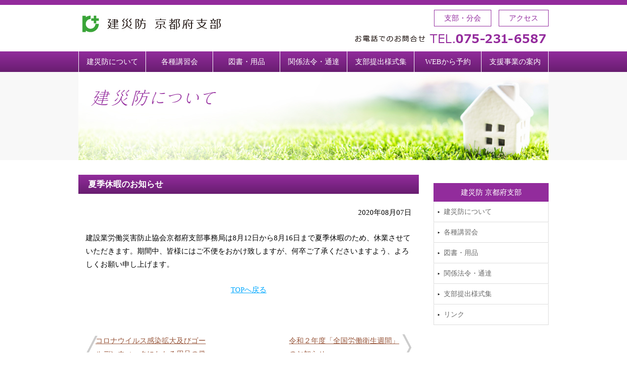

--- FILE ---
content_type: text/html; charset=UTF-8
request_url: https://kensaibo-kyoto.jp/2020/08/07/%E5%A4%8F%E5%AD%A3%E4%BC%91%E6%9A%87%E3%81%AE%E3%81%8A%E7%9F%A5%E3%82%89%E3%81%9B/
body_size: 30893
content:
<!DOCTYPE html>
<html>
<head>

	<meta http-equiv="Content-Type" content="text/html; charset=UTF-8" />
	<meta http-equiv="Content-Language" content="ja" />
	<meta http-equiv="Content-Script-Type" content="text/javascript" />
	<meta http-equiv="Content-Style-Type" content="text/css" />
	<meta name="robots" content="ALL" />
	<meta name="copyright" content="Copyright(c)建設業労働災害防止協会 京都府支部 All Rights Reserved." />
	<link rev="made" href="https://kensaibo-kyoto.jp/" />
	<link rel="index" href="https://kensaibo-kyoto.jp/" />

	<meta http-equiv="imagetoolbar" content="no" />
	<meta http-equiv="imagetoolbar" content="false" />

	<!-- CSS・Javascripts -->
	<link rel="stylesheet" type="text/css" media="screen,print" href="https://kensaibo-kyoto.jp/css/import.css" />
	<script type="text/javascript" src="https://kensaibo-kyoto.jp/js/smoothscroll.js"></script>
	<script type="text/javascript" src="https://kensaibo-kyoto.jp/js/smartRollover.js"></script>
	<script type="text/javascript" src="https://kensaibo-kyoto.jp/js/heightLine.js"></script>


	<!-- jQuery -->
	<script src="https://ajax.googleapis.com/ajax/libs/jquery/1.11.0/jquery.min.js"></script>

	<script type="text/javascript" src="https://kensaibo-kyoto.jp/js/pagetop.js"></script>

	<meta name="viewport" content="width=1100px">

<script type="text/javascript">
	jQuery(function($) {

		var nav    = $('#fixedBox'),
		offset = nav.offset();

	$(window).scroll(function () {
		if($(window).scrollTop() > offset.top) {
			nav.addClass('fixed', 50);
		} else {
			nav.removeClass('fixed', 100);
		}
	});

});
</script>





	<title>夏季休暇のお知らせ | 建設業労働災害防止協会 京都府支部</title>




		<meta name="description" content="建設業労働災害防止協会は建設業で働く人々の労働災害を防止するため、事業主、事業主団体等が行う労働災害防止活動を促進し､建設業の労働災害の防止を図ることを目的としています。また、京都労働局登録技能講習機関として、各種作業主任者等働く人々の資格取得に努めています。" />

		<link rel="stylesheet" type="text/css" media="screen,print" href="https://kensaibo-kyoto.jp/css/modules/second.css" />



<meta name='robots' content='max-image-preview:large' />
	<style>img:is([sizes="auto" i], [sizes^="auto," i]) { contain-intrinsic-size: 3000px 1500px }</style>
	<link rel='dns-prefetch' href='//stats.wp.com' />
<link rel="alternate" type="application/rss+xml" title="建設業労働災害防止協会 京都府支部 &raquo; フィード" href="https://kensaibo-kyoto.jp/feed/" />
<link rel="alternate" type="application/rss+xml" title="建設業労働災害防止協会 京都府支部 &raquo; コメントフィード" href="https://kensaibo-kyoto.jp/comments/feed/" />
<link rel="alternate" type="application/rss+xml" title="建設業労働災害防止協会 京都府支部 &raquo; 夏季休暇のお知らせ のコメントのフィード" href="https://kensaibo-kyoto.jp/2020/08/07/%e5%a4%8f%e5%ad%a3%e4%bc%91%e6%9a%87%e3%81%ae%e3%81%8a%e7%9f%a5%e3%82%89%e3%81%9b/feed/" />
<script type="text/javascript">
/* <![CDATA[ */
window._wpemojiSettings = {"baseUrl":"https:\/\/s.w.org\/images\/core\/emoji\/16.0.1\/72x72\/","ext":".png","svgUrl":"https:\/\/s.w.org\/images\/core\/emoji\/16.0.1\/svg\/","svgExt":".svg","source":{"concatemoji":"https:\/\/kensaibo-kyoto.jp\/wp-includes\/js\/wp-emoji-release.min.js?ver=6.8.3"}};
/*! This file is auto-generated */
!function(s,n){var o,i,e;function c(e){try{var t={supportTests:e,timestamp:(new Date).valueOf()};sessionStorage.setItem(o,JSON.stringify(t))}catch(e){}}function p(e,t,n){e.clearRect(0,0,e.canvas.width,e.canvas.height),e.fillText(t,0,0);var t=new Uint32Array(e.getImageData(0,0,e.canvas.width,e.canvas.height).data),a=(e.clearRect(0,0,e.canvas.width,e.canvas.height),e.fillText(n,0,0),new Uint32Array(e.getImageData(0,0,e.canvas.width,e.canvas.height).data));return t.every(function(e,t){return e===a[t]})}function u(e,t){e.clearRect(0,0,e.canvas.width,e.canvas.height),e.fillText(t,0,0);for(var n=e.getImageData(16,16,1,1),a=0;a<n.data.length;a++)if(0!==n.data[a])return!1;return!0}function f(e,t,n,a){switch(t){case"flag":return n(e,"\ud83c\udff3\ufe0f\u200d\u26a7\ufe0f","\ud83c\udff3\ufe0f\u200b\u26a7\ufe0f")?!1:!n(e,"\ud83c\udde8\ud83c\uddf6","\ud83c\udde8\u200b\ud83c\uddf6")&&!n(e,"\ud83c\udff4\udb40\udc67\udb40\udc62\udb40\udc65\udb40\udc6e\udb40\udc67\udb40\udc7f","\ud83c\udff4\u200b\udb40\udc67\u200b\udb40\udc62\u200b\udb40\udc65\u200b\udb40\udc6e\u200b\udb40\udc67\u200b\udb40\udc7f");case"emoji":return!a(e,"\ud83e\udedf")}return!1}function g(e,t,n,a){var r="undefined"!=typeof WorkerGlobalScope&&self instanceof WorkerGlobalScope?new OffscreenCanvas(300,150):s.createElement("canvas"),o=r.getContext("2d",{willReadFrequently:!0}),i=(o.textBaseline="top",o.font="600 32px Arial",{});return e.forEach(function(e){i[e]=t(o,e,n,a)}),i}function t(e){var t=s.createElement("script");t.src=e,t.defer=!0,s.head.appendChild(t)}"undefined"!=typeof Promise&&(o="wpEmojiSettingsSupports",i=["flag","emoji"],n.supports={everything:!0,everythingExceptFlag:!0},e=new Promise(function(e){s.addEventListener("DOMContentLoaded",e,{once:!0})}),new Promise(function(t){var n=function(){try{var e=JSON.parse(sessionStorage.getItem(o));if("object"==typeof e&&"number"==typeof e.timestamp&&(new Date).valueOf()<e.timestamp+604800&&"object"==typeof e.supportTests)return e.supportTests}catch(e){}return null}();if(!n){if("undefined"!=typeof Worker&&"undefined"!=typeof OffscreenCanvas&&"undefined"!=typeof URL&&URL.createObjectURL&&"undefined"!=typeof Blob)try{var e="postMessage("+g.toString()+"("+[JSON.stringify(i),f.toString(),p.toString(),u.toString()].join(",")+"));",a=new Blob([e],{type:"text/javascript"}),r=new Worker(URL.createObjectURL(a),{name:"wpTestEmojiSupports"});return void(r.onmessage=function(e){c(n=e.data),r.terminate(),t(n)})}catch(e){}c(n=g(i,f,p,u))}t(n)}).then(function(e){for(var t in e)n.supports[t]=e[t],n.supports.everything=n.supports.everything&&n.supports[t],"flag"!==t&&(n.supports.everythingExceptFlag=n.supports.everythingExceptFlag&&n.supports[t]);n.supports.everythingExceptFlag=n.supports.everythingExceptFlag&&!n.supports.flag,n.DOMReady=!1,n.readyCallback=function(){n.DOMReady=!0}}).then(function(){return e}).then(function(){var e;n.supports.everything||(n.readyCallback(),(e=n.source||{}).concatemoji?t(e.concatemoji):e.wpemoji&&e.twemoji&&(t(e.twemoji),t(e.wpemoji)))}))}((window,document),window._wpemojiSettings);
/* ]]> */
</script>
<style id='wp-emoji-styles-inline-css' type='text/css'>

	img.wp-smiley, img.emoji {
		display: inline !important;
		border: none !important;
		box-shadow: none !important;
		height: 1em !important;
		width: 1em !important;
		margin: 0 0.07em !important;
		vertical-align: -0.1em !important;
		background: none !important;
		padding: 0 !important;
	}
</style>
<link rel='stylesheet' id='wp-block-library-css' href='https://kensaibo-kyoto.jp/wp-includes/css/dist/block-library/style.min.css?ver=6.8.3' type='text/css' media='all' />
<style id='classic-theme-styles-inline-css' type='text/css'>
/*! This file is auto-generated */
.wp-block-button__link{color:#fff;background-color:#32373c;border-radius:9999px;box-shadow:none;text-decoration:none;padding:calc(.667em + 2px) calc(1.333em + 2px);font-size:1.125em}.wp-block-file__button{background:#32373c;color:#fff;text-decoration:none}
</style>
<link rel='stylesheet' id='mediaelement-css' href='https://kensaibo-kyoto.jp/wp-includes/js/mediaelement/mediaelementplayer-legacy.min.css?ver=4.2.17' type='text/css' media='all' />
<link rel='stylesheet' id='wp-mediaelement-css' href='https://kensaibo-kyoto.jp/wp-includes/js/mediaelement/wp-mediaelement.min.css?ver=6.8.3' type='text/css' media='all' />
<style id='jetpack-sharing-buttons-style-inline-css' type='text/css'>
.jetpack-sharing-buttons__services-list{display:flex;flex-direction:row;flex-wrap:wrap;gap:0;list-style-type:none;margin:5px;padding:0}.jetpack-sharing-buttons__services-list.has-small-icon-size{font-size:12px}.jetpack-sharing-buttons__services-list.has-normal-icon-size{font-size:16px}.jetpack-sharing-buttons__services-list.has-large-icon-size{font-size:24px}.jetpack-sharing-buttons__services-list.has-huge-icon-size{font-size:36px}@media print{.jetpack-sharing-buttons__services-list{display:none!important}}.editor-styles-wrapper .wp-block-jetpack-sharing-buttons{gap:0;padding-inline-start:0}ul.jetpack-sharing-buttons__services-list.has-background{padding:1.25em 2.375em}
</style>
<style id='global-styles-inline-css' type='text/css'>
:root{--wp--preset--aspect-ratio--square: 1;--wp--preset--aspect-ratio--4-3: 4/3;--wp--preset--aspect-ratio--3-4: 3/4;--wp--preset--aspect-ratio--3-2: 3/2;--wp--preset--aspect-ratio--2-3: 2/3;--wp--preset--aspect-ratio--16-9: 16/9;--wp--preset--aspect-ratio--9-16: 9/16;--wp--preset--color--black: #000000;--wp--preset--color--cyan-bluish-gray: #abb8c3;--wp--preset--color--white: #ffffff;--wp--preset--color--pale-pink: #f78da7;--wp--preset--color--vivid-red: #cf2e2e;--wp--preset--color--luminous-vivid-orange: #ff6900;--wp--preset--color--luminous-vivid-amber: #fcb900;--wp--preset--color--light-green-cyan: #7bdcb5;--wp--preset--color--vivid-green-cyan: #00d084;--wp--preset--color--pale-cyan-blue: #8ed1fc;--wp--preset--color--vivid-cyan-blue: #0693e3;--wp--preset--color--vivid-purple: #9b51e0;--wp--preset--gradient--vivid-cyan-blue-to-vivid-purple: linear-gradient(135deg,rgba(6,147,227,1) 0%,rgb(155,81,224) 100%);--wp--preset--gradient--light-green-cyan-to-vivid-green-cyan: linear-gradient(135deg,rgb(122,220,180) 0%,rgb(0,208,130) 100%);--wp--preset--gradient--luminous-vivid-amber-to-luminous-vivid-orange: linear-gradient(135deg,rgba(252,185,0,1) 0%,rgba(255,105,0,1) 100%);--wp--preset--gradient--luminous-vivid-orange-to-vivid-red: linear-gradient(135deg,rgba(255,105,0,1) 0%,rgb(207,46,46) 100%);--wp--preset--gradient--very-light-gray-to-cyan-bluish-gray: linear-gradient(135deg,rgb(238,238,238) 0%,rgb(169,184,195) 100%);--wp--preset--gradient--cool-to-warm-spectrum: linear-gradient(135deg,rgb(74,234,220) 0%,rgb(151,120,209) 20%,rgb(207,42,186) 40%,rgb(238,44,130) 60%,rgb(251,105,98) 80%,rgb(254,248,76) 100%);--wp--preset--gradient--blush-light-purple: linear-gradient(135deg,rgb(255,206,236) 0%,rgb(152,150,240) 100%);--wp--preset--gradient--blush-bordeaux: linear-gradient(135deg,rgb(254,205,165) 0%,rgb(254,45,45) 50%,rgb(107,0,62) 100%);--wp--preset--gradient--luminous-dusk: linear-gradient(135deg,rgb(255,203,112) 0%,rgb(199,81,192) 50%,rgb(65,88,208) 100%);--wp--preset--gradient--pale-ocean: linear-gradient(135deg,rgb(255,245,203) 0%,rgb(182,227,212) 50%,rgb(51,167,181) 100%);--wp--preset--gradient--electric-grass: linear-gradient(135deg,rgb(202,248,128) 0%,rgb(113,206,126) 100%);--wp--preset--gradient--midnight: linear-gradient(135deg,rgb(2,3,129) 0%,rgb(40,116,252) 100%);--wp--preset--font-size--small: 13px;--wp--preset--font-size--medium: 20px;--wp--preset--font-size--large: 36px;--wp--preset--font-size--x-large: 42px;--wp--preset--spacing--20: 0.44rem;--wp--preset--spacing--30: 0.67rem;--wp--preset--spacing--40: 1rem;--wp--preset--spacing--50: 1.5rem;--wp--preset--spacing--60: 2.25rem;--wp--preset--spacing--70: 3.38rem;--wp--preset--spacing--80: 5.06rem;--wp--preset--shadow--natural: 6px 6px 9px rgba(0, 0, 0, 0.2);--wp--preset--shadow--deep: 12px 12px 50px rgba(0, 0, 0, 0.4);--wp--preset--shadow--sharp: 6px 6px 0px rgba(0, 0, 0, 0.2);--wp--preset--shadow--outlined: 6px 6px 0px -3px rgba(255, 255, 255, 1), 6px 6px rgba(0, 0, 0, 1);--wp--preset--shadow--crisp: 6px 6px 0px rgba(0, 0, 0, 1);}:where(.is-layout-flex){gap: 0.5em;}:where(.is-layout-grid){gap: 0.5em;}body .is-layout-flex{display: flex;}.is-layout-flex{flex-wrap: wrap;align-items: center;}.is-layout-flex > :is(*, div){margin: 0;}body .is-layout-grid{display: grid;}.is-layout-grid > :is(*, div){margin: 0;}:where(.wp-block-columns.is-layout-flex){gap: 2em;}:where(.wp-block-columns.is-layout-grid){gap: 2em;}:where(.wp-block-post-template.is-layout-flex){gap: 1.25em;}:where(.wp-block-post-template.is-layout-grid){gap: 1.25em;}.has-black-color{color: var(--wp--preset--color--black) !important;}.has-cyan-bluish-gray-color{color: var(--wp--preset--color--cyan-bluish-gray) !important;}.has-white-color{color: var(--wp--preset--color--white) !important;}.has-pale-pink-color{color: var(--wp--preset--color--pale-pink) !important;}.has-vivid-red-color{color: var(--wp--preset--color--vivid-red) !important;}.has-luminous-vivid-orange-color{color: var(--wp--preset--color--luminous-vivid-orange) !important;}.has-luminous-vivid-amber-color{color: var(--wp--preset--color--luminous-vivid-amber) !important;}.has-light-green-cyan-color{color: var(--wp--preset--color--light-green-cyan) !important;}.has-vivid-green-cyan-color{color: var(--wp--preset--color--vivid-green-cyan) !important;}.has-pale-cyan-blue-color{color: var(--wp--preset--color--pale-cyan-blue) !important;}.has-vivid-cyan-blue-color{color: var(--wp--preset--color--vivid-cyan-blue) !important;}.has-vivid-purple-color{color: var(--wp--preset--color--vivid-purple) !important;}.has-black-background-color{background-color: var(--wp--preset--color--black) !important;}.has-cyan-bluish-gray-background-color{background-color: var(--wp--preset--color--cyan-bluish-gray) !important;}.has-white-background-color{background-color: var(--wp--preset--color--white) !important;}.has-pale-pink-background-color{background-color: var(--wp--preset--color--pale-pink) !important;}.has-vivid-red-background-color{background-color: var(--wp--preset--color--vivid-red) !important;}.has-luminous-vivid-orange-background-color{background-color: var(--wp--preset--color--luminous-vivid-orange) !important;}.has-luminous-vivid-amber-background-color{background-color: var(--wp--preset--color--luminous-vivid-amber) !important;}.has-light-green-cyan-background-color{background-color: var(--wp--preset--color--light-green-cyan) !important;}.has-vivid-green-cyan-background-color{background-color: var(--wp--preset--color--vivid-green-cyan) !important;}.has-pale-cyan-blue-background-color{background-color: var(--wp--preset--color--pale-cyan-blue) !important;}.has-vivid-cyan-blue-background-color{background-color: var(--wp--preset--color--vivid-cyan-blue) !important;}.has-vivid-purple-background-color{background-color: var(--wp--preset--color--vivid-purple) !important;}.has-black-border-color{border-color: var(--wp--preset--color--black) !important;}.has-cyan-bluish-gray-border-color{border-color: var(--wp--preset--color--cyan-bluish-gray) !important;}.has-white-border-color{border-color: var(--wp--preset--color--white) !important;}.has-pale-pink-border-color{border-color: var(--wp--preset--color--pale-pink) !important;}.has-vivid-red-border-color{border-color: var(--wp--preset--color--vivid-red) !important;}.has-luminous-vivid-orange-border-color{border-color: var(--wp--preset--color--luminous-vivid-orange) !important;}.has-luminous-vivid-amber-border-color{border-color: var(--wp--preset--color--luminous-vivid-amber) !important;}.has-light-green-cyan-border-color{border-color: var(--wp--preset--color--light-green-cyan) !important;}.has-vivid-green-cyan-border-color{border-color: var(--wp--preset--color--vivid-green-cyan) !important;}.has-pale-cyan-blue-border-color{border-color: var(--wp--preset--color--pale-cyan-blue) !important;}.has-vivid-cyan-blue-border-color{border-color: var(--wp--preset--color--vivid-cyan-blue) !important;}.has-vivid-purple-border-color{border-color: var(--wp--preset--color--vivid-purple) !important;}.has-vivid-cyan-blue-to-vivid-purple-gradient-background{background: var(--wp--preset--gradient--vivid-cyan-blue-to-vivid-purple) !important;}.has-light-green-cyan-to-vivid-green-cyan-gradient-background{background: var(--wp--preset--gradient--light-green-cyan-to-vivid-green-cyan) !important;}.has-luminous-vivid-amber-to-luminous-vivid-orange-gradient-background{background: var(--wp--preset--gradient--luminous-vivid-amber-to-luminous-vivid-orange) !important;}.has-luminous-vivid-orange-to-vivid-red-gradient-background{background: var(--wp--preset--gradient--luminous-vivid-orange-to-vivid-red) !important;}.has-very-light-gray-to-cyan-bluish-gray-gradient-background{background: var(--wp--preset--gradient--very-light-gray-to-cyan-bluish-gray) !important;}.has-cool-to-warm-spectrum-gradient-background{background: var(--wp--preset--gradient--cool-to-warm-spectrum) !important;}.has-blush-light-purple-gradient-background{background: var(--wp--preset--gradient--blush-light-purple) !important;}.has-blush-bordeaux-gradient-background{background: var(--wp--preset--gradient--blush-bordeaux) !important;}.has-luminous-dusk-gradient-background{background: var(--wp--preset--gradient--luminous-dusk) !important;}.has-pale-ocean-gradient-background{background: var(--wp--preset--gradient--pale-ocean) !important;}.has-electric-grass-gradient-background{background: var(--wp--preset--gradient--electric-grass) !important;}.has-midnight-gradient-background{background: var(--wp--preset--gradient--midnight) !important;}.has-small-font-size{font-size: var(--wp--preset--font-size--small) !important;}.has-medium-font-size{font-size: var(--wp--preset--font-size--medium) !important;}.has-large-font-size{font-size: var(--wp--preset--font-size--large) !important;}.has-x-large-font-size{font-size: var(--wp--preset--font-size--x-large) !important;}
:where(.wp-block-post-template.is-layout-flex){gap: 1.25em;}:where(.wp-block-post-template.is-layout-grid){gap: 1.25em;}
:where(.wp-block-columns.is-layout-flex){gap: 2em;}:where(.wp-block-columns.is-layout-grid){gap: 2em;}
:root :where(.wp-block-pullquote){font-size: 1.5em;line-height: 1.6;}
</style>
<link rel="https://api.w.org/" href="https://kensaibo-kyoto.jp/wp-json/" /><link rel="alternate" title="JSON" type="application/json" href="https://kensaibo-kyoto.jp/wp-json/wp/v2/posts/2526" /><link rel="EditURI" type="application/rsd+xml" title="RSD" href="https://kensaibo-kyoto.jp/xmlrpc.php?rsd" />
<meta name="generator" content="WordPress 6.8.3" />
<link rel="canonical" href="https://kensaibo-kyoto.jp/2020/08/07/%e5%a4%8f%e5%ad%a3%e4%bc%91%e6%9a%87%e3%81%ae%e3%81%8a%e7%9f%a5%e3%82%89%e3%81%9b/" />
<link rel='shortlink' href='https://kensaibo-kyoto.jp/?p=2526' />
<link rel="alternate" title="oEmbed (JSON)" type="application/json+oembed" href="https://kensaibo-kyoto.jp/wp-json/oembed/1.0/embed?url=https%3A%2F%2Fkensaibo-kyoto.jp%2F2020%2F08%2F07%2F%25e5%25a4%258f%25e5%25ad%25a3%25e4%25bc%2591%25e6%259a%2587%25e3%2581%25ae%25e3%2581%258a%25e7%259f%25a5%25e3%2582%2589%25e3%2581%259b%2F" />
<link rel="alternate" title="oEmbed (XML)" type="text/xml+oembed" href="https://kensaibo-kyoto.jp/wp-json/oembed/1.0/embed?url=https%3A%2F%2Fkensaibo-kyoto.jp%2F2020%2F08%2F07%2F%25e5%25a4%258f%25e5%25ad%25a3%25e4%25bc%2591%25e6%259a%2587%25e3%2581%25ae%25e3%2581%258a%25e7%259f%25a5%25e3%2582%2589%25e3%2581%259b%2F&#038;format=xml" />
	<style>img#wpstats{display:none}</style>
		
<!-- for Google Analytics -->
<script>
  (function(i,s,o,g,r,a,m){i['GoogleAnalyticsObject']=r;i[r]=i[r]||function(){
  (i[r].q=i[r].q||[]).push(arguments)},i[r].l=1*new Date();a=s.createElement(o),
  m=s.getElementsByTagName(o)[0];a.async=1;a.src=g;m.parentNode.insertBefore(a,m)
  })(window,document,'script','https://www.google-analytics.com/analytics.js','ga');

  ga('create', 'UA-86951477-1', 'auto');
  ga('send', 'pageview');

</script>

</head>

<body id="top">








<!-- ===== ヘッダ　ここから ===== -->
<header class="clearfix">

	<div class="wrap">

		<h1>
			<a href="https://kensaibo-kyoto.jp/" class="mouse-over">
				<img src="https://kensaibo-kyoto.jp/images/common/header/logo.jpg" alt="建災防京都府支部" />
			</a>
		</h1>

		<ul class="link-list">
			<li>
				<a href="https://kensaibo-kyoto.jp/about/shibu/">
					支部・分会
				</a>
			</li>
			<li>
				<a href="https://kensaibo-kyoto.jp/about/access/">
					アクセス
				</a>
			</li>
		</ul>

		<h2>
			<img src="https://kensaibo-kyoto.jp/images/common/header/tel.jpg" alt="お電話でのお問合せ TEL.075-231-6587" />
		</h2>

	</div><!-- wrap -->


	<nav class="clearfix">

		<div class="wrap">

			<ul id="flip" class="clearfix dropmenu">
				<li>
					<a href="https://kensaibo-kyoto.jp/about/">
						建災防について
					</a>
					<ul>
	          <li><a href="https://kensaibo-kyoto.jp/about/#001">建災防とは？</a></li>
	          <li><a href="https://kensaibo-kyoto.jp/about/#009">会員加入について</a></li>
	          <li><a href="https://kensaibo-kyoto.jp/about/#012">会員証明・会員変更届等</a></li>
	          <li><a href="https://kensaibo-kyoto.jp/about/shibu/">支部・分会ご案内</a></li>
	          <li><a href="https://kensaibo-kyoto.jp/about/access/">アクセス</a></li>
	          <li><a href="https://kensaibo-kyoto.jp/link/">リンク</a></li>
					</ul>
				</li>
				<li>
					<a href="https://kensaibo-kyoto.jp/course/">
						各種講習会
					</a>
					<ul>
            <li><a href="https://kensaibo-kyoto.jp/course/">講習会のご案内</a></li>
            <li><a href="https://kensaibo-kyoto.jp/course/youryou_web/">申込手順（WEB）</a></li>
            <li><a href="https://kensaibo-kyoto.jp/course/youryou/">申込手順（郵送・窓口）</a></li>
            <li><a href="https://kensaibo-kyoto.jp/course/seat/">空席状況</a></li>
			<li><a href="https://kensaibo-kyoto.jp/course/attention/">支部事務局からのお願い</a></li>
            <li><a href="https://kensaibo-kyoto.jp/course/qa/">よくある質問</a></li>
            <li><a href="https://kensaibo-kyoto.jp/course/reissue/">再交付・書替・統合</a></li>
            <li><a href="https://kensaibo-kyoto.jp/course/subs/">講習の助成金制度</a></li>
            <li><a href="https://kensaibo-kyoto.jp/course/condev/">CPDS/CPD</a></li>
            <li><a href="https://kensaibo-kyoto.jp/about/place/">会場アクセス</a></li>
					</ul>
				</li>
				<li>
					<a href="https://kensaibo-kyoto.jp/goods/">
						図書・用品
					</a>
					<ul>
            <li><a href="https://kensaibo-kyoto.jp/goods/">図書のご案内</a></li>
            <li><a href="https://kensaibo-kyoto.jp/goods/">用品のご案内 </a></li>
                        <li><a href="https://kensaibo-kyoto.jp/goods/#003">ご注文について</a></li>
						<li><a href="https://kensaibo-kyoto.jp/goods/book/">新刊図書</a></li>
						<li><a href="https://kensaibo-kyoto.jp/goods/poster/">新作ポスター</a></li>
						<li><a href="https://kensaibo-kyoto.jp/goods/anzen/">週間・期間用品</a></li>
					</ul>
				</li>
				<li>
					<a href="https://kensaibo-kyoto.jp/law/">
						関係法令・通達
					</a>
					<ul>
            <li><a href="https://kensaibo-kyoto.jp/law/#001">行政・建災防関係からの通達</a></li>
            <li><a href="https://kensaibo-kyoto.jp/law/#003">監督署届出書</a></li>
					</ul>
				</li>
				<li>
					<a href="https://kensaibo-kyoto.jp/docs/">
						支部提出様式集
					</a>
					<ul>
            <li><a href="https://kensaibo-kyoto.jp/docs/#005">人材開発支援助成金</a></li>
            <li><a href="https://kensaibo-kyoto.jp/docs/#002">会員証明・会員変更届等</a></li>
 <li><a href="https://kensaibo-kyoto.jp/docs/#002">講演研修依頼(会員限定)</a></li>
            <li><a href="https://kensaibo-kyoto.jp/docs/#003">パトロール関連</a></li>
            <li><a href="https://kensaibo-kyoto.jp/docs/#004">図書・用品関連</a></li>
					</ul>
				</li>
				<li>
					<a href="https://kensaibo-kyoto.jp/course/youryou_web/">WEBから予約</a>
				</li>
				<li>
					<a href="https://kensaibo-kyoto.jp/shien/">支援事業の案内</a>
				</li>

			</ul>

		</div><!-- wrap -->


	</nav>


</header>
<!-- ===== ヘッダ　ここまで===== -->


<!-- ===== メイン領域　ここから ===== -->
<div id="contents" class="clearfix">

	<h2 class="title-image"> <img src="https://kensaibo-kyoto.jp/images/second/about.jpg" alt="建災防について" /> </h2>

  <div class="wrap">

    <!-- ===== メインコンテンツ　ここから ===== -->
    <div id="entries-box" class="clearfix heightLine">
      <div class="conts">



						<h3>
							夏季休暇のお知らせ<br />
						</h3>

						<p class="txtRight date">
							2020年08月07日						</p>


						
<p>建設業労働災害防止協会京都府支部事務局は8月12日から8月16日まで夏季休暇のため、休業させていただきます。期間中、皆様にはご不便をおかけ致しますが、何卒ご了承くださいますよう、よろしくお願い申し上げます。</p>



						<p class="txtCenter">
							<a href="https://kensaibo-kyoto.jp">
								TOPへ戻る
							</a>
						</p>


					<br class="clear" />

					<div class="adjacent_post_links">
						<ul>
							<li class="previous">
								<!--
								<a href="https://kensaibo-kyoto.jp/2020/04/23/%e3%82%b3%e3%83%ad%e3%83%8a%e3%82%a6%e3%82%a4%e3%83%ab%e3%82%b9%e6%84%9f%e6%9f%93%e6%8b%a1%e5%a4%a7%e5%8f%8a%e3%81%b3%e3%82%b4%e3%83%bc%e3%83%ab%e3%83%87%e3%83%b3%e3%82%a6%e3%82%a3%e3%83%bc%e3%82%af/" rel="prev">前のページへ</a>							-->
								<a href="https://kensaibo-kyoto.jp/2020/04/23/%e3%82%b3%e3%83%ad%e3%83%8a%e3%82%a6%e3%82%a4%e3%83%ab%e3%82%b9%e6%84%9f%e6%9f%93%e6%8b%a1%e5%a4%a7%e5%8f%8a%e3%81%b3%e3%82%b4%e3%83%bc%e3%83%ab%e3%83%87%e3%83%b3%e3%82%a6%e3%82%a3%e3%83%bc%e3%82%af/" rel="prev">コロナウイルス感染拡大及びゴールデンウィークにかかる用品の発送について</a>							</li>
							<li class="next">
<!--
								<a href="https://kensaibo-kyoto.jp/2020/08/18/%e4%bb%a4%e5%92%8c%ef%bc%92%e5%b9%b4%e5%ba%a6%e3%80%8c%e5%85%a8%e5%9b%bd%e5%8a%b4%e5%83%8d%e8%a1%9b%e7%94%9f%e9%80%b1%e9%96%93%e3%80%8d%e3%81%ae%e3%81%8a%e7%9f%a5%e3%82%89%e3%81%9b/" rel="next">次のページへ</a> -->
								<a href="https://kensaibo-kyoto.jp/2020/08/18/%e4%bb%a4%e5%92%8c%ef%bc%92%e5%b9%b4%e5%ba%a6%e3%80%8c%e5%85%a8%e5%9b%bd%e5%8a%b4%e5%83%8d%e8%a1%9b%e7%94%9f%e9%80%b1%e9%96%93%e3%80%8d%e3%81%ae%e3%81%8a%e7%9f%a5%e3%82%89%e3%81%9b/" rel="next">令和２年度「全国労働衛生週間」のお知らせ</a>
							</li>
						</ul>
					</div>

      </div>

      <!--conts ここまで-->

    </div>
    <!--entries-box ここまで-->

			<div id="menu-box" class="heightLine">

      	<div class="menu-list" id="fixedBox">


﻿
            <h5>
              建災防 京都府支部
            </h5>

            <ul>
              <li><a href="about/">建災防について</a></li>
              <li><a href="course/">各種講習会</a></li>
              <li><a href="goods/">図書・用品</a></li>
              <li><a href="law/">関係法令・通達</a></li>
              <li><a href="docs/">支部提出様式集</a></li>
              <li><a href="link/">リンク</a></li>
            </ul>


      	</div>

			</div>


  </div>
  <!--wrap-->

</div>
<!--contents ここまで-->
<!-- ===== メイン領域　ここまで ===== -->



<!-- ===== フッタ領域　ここから ===== -->
<footer>

    <div class="wrap">


        <ul class="bnr-list">
            <li>
                <a href="http://www.mhlw.go.jp/" target="_blank" class="mouse-over">
                    <img src="https://kensaibo-kyoto.jp/images/common/footer/bnr01.jpg" alt="厚生労働省" />
                </a>
            </li>
			<li>
                <a href="https://jsite.mhlw.go.jp/kyoto-roudoukyoku/home.html" target="_blank" class="mouse-over">
                    <img src="https://kensaibo-kyoto.jp/images/common/footer/bnr04.jpg" alt="京都労働局" />
                </a>
            </li>
			 <li>
                <a href="http://www.pref.kyoto.jp/" target="_blank" class="mouse-over">
                    <img src="https://kensaibo-kyoto.jp/images/common/footer/bnr03.jpg" alt="京都府" />
                </a>
            </li>
            <li>
                <a href="http://www.city.kyoto.lg.jp/" target="_blank" class="mouse-over">
                    <img src="https://kensaibo-kyoto.jp/images/common/footer/bnr02.jpg" alt="京都市情報館" />
                </a>
            </li>
        </ul>


        <address>
            〒604-0944 京都府京都市中京区押小路通柳馬場東入橘町645<br />
            TEL:075-231-6587 / FAX:075-251-0058<br />
            <strong>
                建設業労働災害防止協会　京都府支部
            </strong>

        </address>

        <ul class="footer-link">
            <li>
                <a href="https://kensaibo-kyoto.jp/about/">
                    建災防について
                </a>
            </li>
            <li>
                <a href="https://kensaibo-kyoto.jp/course/">
                    各種講習会
                </a>
            </li>
            <li>
                <a href="https://kensaibo-kyoto.jp/goods/">
                    図書・用品
                </a>
            </li>
            <li>
                <a href="https://kensaibo-kyoto.jp/law/">
                    関係法令・通達
                </a>
            </li>
            <li>
                <a href="https://kensaibo-kyoto.jp/link/">
                    リンク
                </a>
            </li>
        </ul>


    </div><!-- wrap -->


    <div id="footest">
                Copyright&copy;
        2026 建設業労働災害防止協会 京都府支部 All Rights Reserved.
    </div>


</footer>
<!-- ===== フッタ領域　ここまで ===== -->

<p id="page-top2"><a href="#top">PAGE TOP</a></p>

<script type="speculationrules">
{"prefetch":[{"source":"document","where":{"and":[{"href_matches":"\/*"},{"not":{"href_matches":["\/wp-*.php","\/wp-admin\/*","\/wp-content\/uploads\/*","\/wp-content\/*","\/wp-content\/plugins\/*","\/wp-content\/themes\/kensaibou\/*","\/*\\?(.+)"]}},{"not":{"selector_matches":"a[rel~=\"nofollow\"]"}},{"not":{"selector_matches":".no-prefetch, .no-prefetch a"}}]},"eagerness":"conservative"}]}
</script>
<script type="text/javascript" src="https://kensaibo-kyoto.jp/wp-includes/js/comment-reply.min.js?ver=6.8.3" id="comment-reply-js" async="async" data-wp-strategy="async"></script>
<script type="text/javascript" id="jetpack-stats-js-before">
/* <![CDATA[ */
_stq = window._stq || [];
_stq.push([ "view", JSON.parse("{\"v\":\"ext\",\"blog\":\"219547350\",\"post\":\"2526\",\"tz\":\"9\",\"srv\":\"kensaibo-kyoto.jp\",\"j\":\"1:14.6\"}") ]);
_stq.push([ "clickTrackerInit", "219547350", "2526" ]);
/* ]]> */
</script>
<script type="text/javascript" src="https://stats.wp.com/e-202603.js" id="jetpack-stats-js" defer="defer" data-wp-strategy="defer"></script>

</body>

</html>


--- FILE ---
content_type: text/css
request_url: https://kensaibo-kyoto.jp/css/modules/second.css
body_size: 1886
content:
@charset "utf-8";

/* ==================================================================
	Site Name:
	Author:
	Version: 1.0

	Page Title:	TOP

=================================================================== */



.sub-list{
	margin:0px 0px 25px!important;
}

.sub-list li{
	float:left;
	width:50%;
	margin:0px!important;
}

.sub-list li a{
	border:1px solid #dddddd;
	border-top:1px solid #FFF;
	border-right:1px solid #fff;
	background-color: #f6f6f6;
	display: block;
	padding:10px;
	font-size:0.9em;
	color:#6a6a6a!important;
	text-decoration: none!important;
}

.sub-list li a:hover{
	background-color: #dadada;
}


.sub-list2{
	margin:10px 20px 10px 20px!important;
	padding:5px 10px;
	background-color:#f5f5f5;
}

.sub-list2 li{
	float:left;
	width:32%;
	margin:0px!important;
	background: url(../../images/common/mark/c-arrow.gif) 0 center no-repeat;
}

.sub-list2 li a{
	padding:5px 20px 5px 15px;
	font-size:0.9em;
	color:#000!important;
	text-decoration: none!important;
}




.sub-list2 li a:hover{
	text-decoration: underline!important;
}




.news-list{

}


.news-list li{
	padding:10px 10px 20px;
	border-bottom:1px dotted #666;
	line-height: 2em;
	position: relative;
}

.news-list li span{
	background-color: #c042c2;
	color:#fff;
	padding:0px 10px;
	border-radius: 3px;
	font-size:0.8em;
	position: absolute;
	right:0;
}


.schedules-list{

}


.schedules-list th{
	font-size:0.9em!important;
	padding:10px 5px!important;
}

.schedules-list td{
	font-size:1.0em!important;
	padding:10px 5px!important;
}


.course-list{
	max-width:655px!important;
}

.course-list th{
	font-size:0.9em!important;
	padding:10px 5px!important;
	width:33%;
}

.course-list td{
	font-size:0.9em!important;
	padding:10px 10px!important;
	vertical-align: top;
	text-align: left!important;
	line-height:1.8em!important;
}


.course-list ol{
	margin-top:0!important;
	margin-bottom:5px!important;
}

.course-list ol li{
	list-style-type: decimal;
	margin-left:1.5em;
}


--- FILE ---
content_type: text/css
request_url: https://kensaibo-kyoto.jp/css/default.css
body_size: 3298
content:
@charset "utf-8";

/* ==================================================================
	Site Name:
	Author:高橋 潤
	Version: 1.0

	import.css		CSS読み込み用
	font.css		フォントの設定	
	defalut.css		初期化用
	common.css		サイト共通部分
	modules.css		各ページ毎のCSS	
	print.css		印刷用CSS
	
=================================================================== */


/* =================================
   ■ 基本指定
================================== */
*	{
	padding: 0px;
	margin: 0px;
/*
	min-width:0;
	min-height:0;
*/
	}

/* --------------------------------
   □ body
-------------------------------- */

/* IEちらつき対策 */
html {	
/*
	filter: expression(document.execCommand("BackgroundImageCache", false, true));
*/
	height:100%;
}

body {
	font-family:'Lucida Grande', 'Hiragino Kaku Gothic ProN', 'ヒラギノ角ゴ ProN W3', Meiryo, メイリオ, sans-serif;
} 

body:not(:target) {
	font-family:'Lucida Grande', 'Hiragino Kaku Gothic ProN', 'ヒラギノ角ゴ ProN W3', Meiryo, メイリオ, sans-serif\9!important; /* IE9 */
}

/* --------------------------------
   □ text
-------------------------------- */

p { 
	margin:0 0 0.8em 0;
	text-align:left;
	text-justify:inter-ideograph;
}

strong,
em{	
	font-weight:bold;
}

em,
address,
cite{
	font-style: normal;
}

h1,h2,h3,h4,h5,h6{ 
	font-weight:bold;
	clear: both;
	line-height:1.2;
}

h1 { font-size: 150%;}

h2 { font-size: 130%;}

h3 { font-size: 110%;}

h4 { font-size: 100%;}

h5 { font-size: 100%;}

h6 { font-size: 100%;}


acronym,abbr{cursor:help;}

sup{
	vertical-align:0;
	position:relative;
	top:-0.7em;  
	font-size: 9px;
	line-height: normal;
}

/* --------------------------------
   □ style
-------------------------------- */
p,table,ul,dl{
	line-height:1.5;
}


table{
	border-collapse:collapse;
 }	

th,td{ text-align:left; }


input{ 
	line-height:100%; 
	margin:4px 3px 0 0;
}

/* IE only \*/
* html input{ margin:0; }		
*:first-child + html input{ margin:0; }	
/* end */

input.text,
textarea {
	border: 1px solid #aaa;
	padding:1px;
	font-size:100%;
}

* html input.text,
* html textarea {
	padding:3px;
}


input.text:hover,
textarea:hover {
	border: 1px solid #aaa;
}

input.text:focus,
textarea:focus {
	border: 1px solid #333333;
}

textarea, select, input {
	// font-family : "ヒラギノ角ゴ Pro W3", "Hiragino Kaku GothicPro", "Osaka","Helvetica", "Arial", "Verdana", "ＭＳ Ｐゴシック", sans-serif;
	font-family : "ＭＳ Ｐゴシック""Helvetica", "Arial", "Verdana" , sans-serif;

}

input.submit{
	line-height:100%;
	padding-top:2px;
}

/*
hr {display:none;}
*/

ul,
ol,
dl {
}

ul,ol  { list-style : none; }

li li,
li p,
li pre,
li dt,
li dd,
dd li,
dd p,
dd pre,
dd dt,
dd dd {
  font-size:100%;
  list-style:none;
  display:list-item;
  zoom:normal;
}

fieldset {
	border: none;
	padding: 1px 0;
}

/* --------------------------------
   □ link
-------------------------------- */
/* 基本 */
a {
	text-decoration:none;
}

/* 訪問済 */
a:visited {

}

/* ロールオーバー */
a:hover{
	text-decoration:underline;
}

/* gecko対策 */
a[name]:hover{text-decoration:none !important;outline:0 !important;} 

/* --------------------------------
   □ image
-------------------------------- */
img{
	vertical-align			: bottom;
	border					: 0;
}

object,param{
	border:0;
	vertical-align:bottom;
} 



--- FILE ---
content_type: text/css
request_url: https://kensaibo-kyoto.jp/css/common.css
body_size: 19566
content:
@charset "utf-8";

/* ==================================================================
	Site Name:
	Author:高橋 潤
	Version: 1.0

	import.css		CSS読み込み用
	font.css		フォントの設定
	defalut.css		初期化用
	common.css		サイト共通部分
	modules.css		各ページ毎のCSS
	print.css		印刷用CSS

	-----------------------------------------------------------
	1.共通指定

		レイアウト
			大枠	すべてを包み込むように…　wrap

			上枠	ヘッダー	header

			中枠	コンテンツ	contents
					メニュー枠	menu-box
					内容枠		entries-box

			下枠	フッター	footer

	-----------------------------------------------------------

=================================================================== */


/* =================================
   ■ 共通指定
================================== */
/* --------------------------------
   □ body
-------------------------------- */
body{
	text-align: center; 	/* IE用 */
	overflow-x:hidden;
	border-top:10px solid #932b9c;
	font-size: 15px;
}

/* --------------------------------
   □ レイアウト
-------------------------------- */

/* 大枠 wrap ------------------------ */
.wrap{
	text-align: center;
	width:960px;
	margin:0 auto 0 auto;
	z-index:0;
	position:relative;
	overflow:hidden;
}

/* 上枠	ヘッダー	header ------------------------ */

header{
	text-align:left;
	width:100%;
	margin:0px 0px;
	position:relative;
}


header h1{
	float:left;
	margin:15px 0;
}

header h2{
	float:right;
	clear:right;
}

header .link-list{
	float:right;
	margin:10px 0;
}

header .link-list li{
	float:left;
	margin-left:15px;
	border:1px solid #932c9f;
}

header .link-list li a{
	display: block;
	padding: 5px 20px;
	text-align: center;
	color:#932c9f;
}

header .link-list li a:hover{
	text-decoration: none;
	background-color: #fcdfff;
}


/* ヘッダーナビ	head-navi ------------------------ */
nav{
	clear:both;
	margin-top:10px;
	background: #922c9c; /* Old browsers */
	background: -moz-linear-gradient(top,  #922c9c 0%, #681d70 100%); /* FF3.6-15 */
	background: -webkit-linear-gradient(top,  #922c9c 0%,#681d70 100%); /* Chrome10-25,Safari5.1-6 */
	background: linear-gradient(to bottom,  #922c9c 0%,#681d70 100%); /* W3C, IE10+, FF16+, Chrome26+, Opera12+, Safari7+ */
	filter: progid:DXImageTransform.Microsoft.gradient( startColorstr='#922c9c', endColorstr='#681d70',GradientType=0 ); /* IE6-9 */
}

nav ul{
	border-right: 1px solid #FFF;
}

nav ul li{
	width:137px;
	float:left;
	position: relative;
}

nav ul li a{
	border-left: 1px solid #FFF;
	color:#FFF;
	display: block;
	padding:10px;
	text-align: center;
}


nav ul li a:hover{
	text-decoration: none;
	background-color:#6e2173;
}

nav .wrap{
	overflow:visible;
	position: relative;
	z-index:100;
}

/* ドロップメニュー	dropmenu ------------------------ */
/*
.dropmenu{
  *zoom: 1;
  list-style-type: none;
  width: 960px;
  margin: 5px auto 30px;
  padding: 0;
}
.dropmenu:before, .dropmenu:after{
  content: "";
  display: table;
}
.dropmenu:after{
  clear: both;
}
.dropmenu li{
  position: relative;
  width: 20%;
  float: left;
  margin: 0;
  padding: 0;
  text-align: center;
}
.dropmenu li a{
  display: block;
  margin: 0;
  padding: 15px 0 11px;
  background: #8a9b0f;
  color: #fff;
  font-size: 14px;
  line-height: 1;
  text-decoration: none;
}
*/
.dropmenu li ul{
  list-style: none;
  position: absolute;
  z-index: 9999;
  top: 100%;
  left: 0;
	margin: 0;
  padding: 0;
}
.dropmenu li ul li{
  width: 130%;
}
.dropmenu li ul li a{
  padding: 13px 15px;
  border-top: 1px solid #CCC;
  background: #ededed;
  text-align: left;
	color:#666;
}
.dropmenu li ul li a:hover{
  background: #dadada;
}

/*
.dropmenu li:hover > a{
  background: #6e7c0c;
}
.dropmenu li a:hover{
  background: #616d0b;
}
*/
#flip > li{
  perspective: 400px;
}
#flip li ul{
  visibility: hidden;
  transform: rotateX(-90deg);
  transform-origin: 50% 0;
  transition: .3s;
}
#flip li:hover ul{
  visibility: visible;
  transform: rotateX(0);
}





/* 中枠 コンテンツ	contents ------------------ */
#contents{
	margin:0px auto 10px;
	width:100%;
	text-align:center;
}

#contents a,
#contents a:visited,
#contents a:hover{
	color:#99583D;
	text-decoration:underline;
}


#contents .conts p a,
#contents .conts table a,
#contents .conts ol a{
	color:#00a8ff;
/*
	text-decoration:none;
	background: linear-gradient(transparent 60%, #ffff66 60%);
*/
}



	/*--下層ページ用--*/
	#contents #BreadCrumbs{

	}

	#contents #BreadCrumbs li{

	}

	#contents #BreadCrumbs li strong{

	}

	#contents #BreadCrumbs li a,
	#contents #BreadCrumbs li a:hover,
	#contents #BreadCrumbs li a:visited{

	}

	#contents .title-image{
		margin:0px 0 30px;
		background-color:#f8f8f8;
	}

	/* 内容枠  entries-box ------------------ */
	#entries-box{
		width:695px;
		overflow:hidden;
		margin:0;
		float:left;
		text-align:center;
	}

	#entries-box .conts{
		min-height:560px;
		height:auto!important;
		height:560px;
		background:#FFF;
		text-align:left;
	}

	#entries-box .conts h3{
		margin-top:50px;
		padding:10px 20px;
		color:#FFF;
		background: #922c9c; /* Old browsers */
		background: -moz-linear-gradient(top,  #922c9c 0%, #681d70 100%); /* FF3.6-15 */
		background: -webkit-linear-gradient(top,  #922c9c 0%,#681d70 100%); /* Chrome10-25,Safari5.1-6 */
		background: linear-gradient(to bottom,  #922c9c 0%,#681d70 100%); /* W3C, IE10+, FF16+, Chrome26+, Opera12+, Safari7+ */
		filter: progid:DXImageTransform.Microsoft.gradient( startColorstr='#922c9c', endColorstr='#681d70',GradientType=0 ); /* IE6-9 */
	}


	#entries-box .conts h3:first-child{
		margin-top:0px;
	}

    #entries-box .conts h3 strong{
        color:#FFFFFF!important;
    }
        
	h3 a{
		color:#00a8ff!important;
	}


	#entries-box .conts h4 {
		margin-top:30px;
		position: relative;
		padding: .75em 1em .75em 1.5em;
		border: 1px solid #ccc;
	}
	#entries-box .conts h4::after {
		position: absolute;
		top: .5em;
		left: .5em;
		content: '';
		width: 6px;
		height: -webkit-calc(100% - 1em);
		height: calc(100% - 1em);
		background-color: #681d70;
		border-radius: 4px;
	}


	#entries-box .conts h5 {
		margin-top:30px;
		margin-left:20px;
		position: relative;
		padding: 5px 15px;
		border-left: 3px solid #681d70;
	}





	.heading {
	  margin: 10px 0
	}
	.demo5 .heading {
	  overflow: hidden;
	  position: relative;
	  padding-bottom: 3px;
	}
	.demo5 .heading span{
	  padding: 8px;
	}
	.demo5 .heading:before {
	  content: "";
	  border-bottom: 3px solid #3cb3e4;
	  bottom: 0;
	  height: 0;
	  position: absolute;
	  width: 100%;
	  z-index: 0;
	}
	.demo5 .heading:after {
	  border-bottom: 3px solid #ddd;
	  bottom: 0;
	  content: "";
	  position: absolute;
	  width: 500px;
	  z-index: 1;
}

	#entries-box .conts p{
		line-height:1.8em;
		margin:25px 15px;
	}

	#entries-box .conts table{
		margin:25px;
		width:95%;
		font-size:0.9em;
	}

	#entries-box .conts table th{
		border:1px solid #999;
		padding:15px;
		background-color: #fef6ff;
		font-weight:normal;
		text-align: center;
	}

	#entries-box .conts table td{
		border:1px solid #999;
		padding:15px 8px;
		text-align: center;
	}

	#entries-box .conts strong{
		color:#99583D;
	}

	#entries-box .conts ol{
		line-height:1.8em;
		margin:25px 15px;
	}

	#entries-box .conts ol li{
		margin:5px 0px;
	}


	#entries-box .conts ul{
		line-height:1.8em;
		margin:25px 15px;
	}

	#entries-box .conts ul li{
		margin:5px 0px;
	}


	/* 左メニュー  menu-box ------------------ */
	#menu-box{
		width:235px;
		float:right;
		position: relative;
		overflow-y: hidden;
		z-index:2;
/*
		background-color:#C8C6D7;
*/
	}

	#menu-box .fixed{
		position:fixed;
		width:235px;
		top:0;
	}

	#menu-box h5{
		margin-top:0px;
		padding:10px 20px;

		font-weight:normal;
		color:#FFF;
		background-color:#922c9c;
/*
		color:#FFF;
		background: #922c9c;
		background: -moz-linear-gradient(top,  #922c9c 0%, #681d70 100%);
		background: -webkit-linear-gradient(top,  #922c9c 0%,#681d70 100%);
		background: linear-gradient(to bottom,  #922c9c 0%,#681d70 100%);
		filter: progid:DXImageTransform.Microsoft.gradient( startColorstr='#922c9c', endColorstr='#681d70',GradientType=0 );
*/
	}

	#menu-box ul{
		margin:0px 0px 25px!important;
	}

	#menu-box ul li{
		margin:0px!important;
	}

	#menu-box ul li a{
		border:1px solid #dddddd;
		border-top:1px solid #FFF;
		background-color: #FFF;
		background-image: url(../images/common/mark/arrow.png);
		background-position: 5px 15px;
		background-repeat: no-repeat;
		display: block;
		padding:10px 0px 10px 20px;
		font-size:0.9em;
		color:#6a6a6a!important;
		text-decoration: none!important;
		text-align: left;
	}

	#menu-box ul li a:hover{
		background-color: #f9f9f9;
		color:#999!important;
		border-right:3px solid #BFACC8;
	}
/*
	#menu-box ul li a:before{
		content:">";
		margin-right:5px;
	}
*/


/* ページトップ  page-top ------------------ */
#page-top2 {
  position: fixed;
  bottom: 20px;
  right: 20px;
  font-size: 77%;
	z-index:20;
}
#page-top2 a {
  background: #666;
  text-decoration: none;
  color: #fff;
  width: 100px;
  padding: 30px 0;
  text-align: center;
  display: block;
  border-radius: 5px;
}
#page-top2 a:hover {
  text-decoration: none;
  background: #999;
}


	/* 矢印付きリンク  arrow ------------------ */
	a.arrow{
		background:url(../images/common/mark/s-arrow.gif) 0 center no-repeat;
		padding-left:15px;
	}


/* 下枠	フッター	footer ------------------------ */
footer{
	clear:both;
	width:100%;
	height:535px;
	background-color:#FFF;
	text-align:center;
	background-image:url(../images/common/footer/bg.jpg);
	background-position:bottom center;
	position: relative;
	z-index:5;
	margin-top:80px;
}

footer .information{
	margin-left:10px;
}

footer a,
footer a:hover,
footer a:visited{
	color:#000000;
}

ul.bnr-list{
	margin:20px 0;
	display: -webkit-flex;
  display: -moz-flex;
  display: -ms-flex;
  display: -o-flex;
  display: flex;
}

ul.bnr-list li{
	-webkit-justify-content: space-between; /* Safari */
  justify-content:         space-between;
	width:calc(100% / 5) ;
}


ul.footer-link{

}

ul.footer-link li{
	width:calc(100% / 5) ;
	color:#932b9c;
	float:left;
	position:relative;
}


ul.footer-link li:after{
	content: "/";
	position:absolute;
	right:0;
	top:10px;
}


ul.footer-link li:last-child:after{
	content: "";
}


ul.footer-link li a{
	color:#932b9c;
	display: block;
	padding:10px;
	text-align: center;
}


footer address{
	text-align:left;
	margin-bottom:10px;
	display:block;
	margin-top:30px;
	margin-bottom:313px;
}

#footest{
	width:100%;
	text-align:center;
	background-color:#932b9c;
	color:#FFF;
	padding:5px 0;
}


/* --------------------------------
   □ 共通クラス
-------------------------------- */

/* clearfix */
.clearfix:after,
.contents:after,
.sub-contents:after,
.section:after,
ul.item li:after,
ul.menu:after{
	content:" ";
	height:0;
	clear:both;
	display:block;
	visibility:hidden;
}

/* WIN用IE \*/
.clearfix,
.contents,
.sub-contents,
.section,
ul.item li,
ul.menu {
	zoom:1;
}
/* end */

/*簡易マウスオーバー*/
.mouse-over a:hover img,
.mouse-over:hover img{
	filter: alpha(opacity=60);
	-moz-opacity: 0.6;
	opacity: 0.6;
	transition: all 0.5s ease;
	-webkit-transition: all 0.5s ease;
	-moz-transition: all 0.5s ease;
	-o-transition: all 0.5s ease;
}

/* 右寄せ */
.right{float:right;margin-left:10px;margin-bottom:20px;}
.alignright{float:right;margin-left:10px;margin-bottom:20px;}
/* 左寄せ */
.left{float:left;}
.alignleft{float:left;margin-right:10px;margin-bottom:20px;}


/* text中央寄せ */
.txtCenter{ text-align:center!important;}
.txtCenter img{ margin: 0 auto;}

/* text右寄せ */
.txtRight{ text-align:right!important;}
/* text左寄せ */
.txtLeft{ text-align:left!important;}

.clear{
	clear:both;
}

/*　文字色の指定
￣￣￣￣￣￣￣￣￣￣￣￣￣￣￣￣￣￣￣*/
.txtRed		{color:#ff0000;}
.txtBlue	{color:#0d65af;}
.txtGreen	{color:#6bb943;}
.txtPink	{color:#f60a42;}
.txtYellow	{color:#ffff00;}
.txtOrange	{color:#ff6600;}
.txtPurple	{color:#A757A8;}
.txtWhite	{color:#ffffff;}

/*　文字サイズの指定
￣￣￣￣￣￣￣￣￣￣￣￣￣￣￣￣￣￣￣*/
.txtXSmall	{font-size:75%;}
.txtSmall	{font-size:85%;}
.txtBig		{font-size:130%;}


/*　文字装飾の指定
￣￣￣￣￣￣￣￣￣￣￣￣￣￣￣￣￣￣￣*/
.txtBold	{font-weight:bold;}
.txtNormal	{font-weight:normal;}

.txtUnderline{
	text-decoration: underline;
}

/*　文字背景色の指定
￣￣￣￣￣￣￣￣￣￣￣￣￣￣￣￣￣￣￣*/
.bgGray{
	padding		:5px;
	background	:#f2f2f2;
}
.bgMustard{
	padding		:5px;
	color		:#ffffff;
	background	:#d6c100;
}
.bgEmerald{
	padding		:5px;
	color		:#ffffff;
	background	:#40a1b8;
}
.bgBerry{
	padding		:5px;
	color		:#ffffff;
	background	:#bd3951;
}
.bgRoyalblue{
	padding		:5px;
	color		:#ffffff;
	background	:#318ac7;
}

.bgPink{
	padding		:5px;
	background	:#ffeded;
}


/*　リスト周り
￣￣￣￣￣￣￣￣￣￣￣￣￣￣￣￣￣￣￣*/
/*数字付きリスト*/
ol.nList{
	margin-left:10px;
	margin-bottom:10px;
	list-style-position:inside;
	list-style-type:decimal;
}
ol.nList li{
	line-height:1.5em;
	vertical-align : top;
}

/*●付きリスト*/
ul.dList{
	margin-left:15px;
	list-style-position:outside;
	list-style-type:disc;
}
ul.dList li{
	line-height:1.5em;
	vertical-align : top;
}

p.w-all{
	margin-left:0px!important;
	width:100%!important;
}

/*　リンク周り
￣￣￣￣￣￣￣￣￣￣￣￣￣￣￣￣￣￣￣*/
/*新しいウィンドウ*/
a.blank{
	background:url(../images/common/mark/blankw.gif) 90% center no-repeat;
}

.blank{
	background-image:url(../images/common/mark/blankw.gif)!important;
	background-position:85% center!important;
	background-repeat:no-repeat!important;
}

.txt-blank{
	background-image:url(../images/common/mark/blank2.gif)!important;
	background-position:right center!important;
	background-repeat:no-repeat!important;
	padding-right:15px;
}


#footer .blank{
	background-image:url(../images/common/mark/blank2.gif)!important;
	background-position:95% center!important;
	background-repeat:no-repeat!important;
	padding-right:20px;
}

table.pdf td{
	padding:10px;
	font-size:11px;
}

.txt-pdf{
	background-image:url(../images/common/mark/pdf-s.gif)!important;
	background-position:right center!important;
	background-repeat:no-repeat!important;
	padding-right:15px;
}


/* ================================================================================
	#adjacent_post_links
================================================================================ */

.adjacent_post_links {
	margin: 20px 0 0;
}

.adjacent_post_links ul {
	margin: 0;
}

.adjacent_post_links ul:after {
    clear: both;
    content: ".";
    display: block;
    font-size: 0;
    height: 0;
    visibility: hidden;
}

.adjacent_post_links li {
	list-style-type:none!important;
	margin:10px 0!important;
	max-width: 250px;
	height: 50px;
}

.adjacent_post_links li a {
	display: block;
	vertical-align: middle;
}

.adjacent_post_links li.previous {
	float: left;
}

.adjacent_post_links li.previous a {
    background: url( ../images/common/bg_previous_link.png) no-repeat left center;
	padding-left: 20px;
}

.adjacent_post_links li.next {
	float: right;
}

.adjacent_post_links li.next a {
    background: url( ../images/common/bg_next_link.png) no-repeat right center;
	padding-right: 20px;
}

/* ================================================================================
	.shikaku-list
================================================================================ */

#entries-box .conts .shikaku-list{
	font-size: 1em!important;
}

#entries-box .conts .shikaku-list th{
	padding: 5px!important;
	font-size: 1em !important;
}

#entries-box .conts .shikaku-list td{
	padding: 15px 8px!important;
	text-align: left!important;
	font-size: 1em !important;
}

#entries-box .conts .annotation{
	position: relative;
	margin: 3em 0 0 24px;
	padding: 10px;
	border: solid 3px #9370DB;
	width: 90%;
}

#entries-box .conts .annotation_title{
	position: absolute;
	display: inline-block;
	top: -35px;
	left: -3px;
	padding: 0 14px;
	height: 33px;
	line-height: 36px;
	font-size: 17px;
	background: #9370DB;
	color: #ffffff;
	font-weight: bold;
	border-radius: 5px 5px 0 0;
	margin: 0;
}

#entries-box .conts .annotation_text{
	margin: 0;
	padding: 0;
}

#entries-box .conts .decimal-list {
	list-style-type: decimal;
	margin-left: 35px;
}

#entries-box .conts table .decimal-list {
	margin: 0 10px 0 22px;
}
#entries-box #top-page {
	min-height:420px;
}

summary {
	display: block;
}
summary::-webkit-details-marker {
	display: none;
}
.summary_inner {
	cursor: pointer;
	display: flex;
	flex-direction: row;
	justify-content: space-between;
	align-items: center;
	padding: 16px 10px;
}

.qa-icon {
	display: block;
	position: relative;
	width: 24px;
	margin-left: 6px;
	flex-shrink: 0;
	transform-origin: center 43%;
	transition: all 0.4s;
}
.qa-icon::before,
.qa-icon::after {
	content: "";
	position: absolute;
	display: block;
	width: 15px;
	height: 3px;
}
.qa-icon::before {
	left: 0;
	transform: rotate(45deg);
}
.qa-icon::after {
	right: 0;
	transform: rotate(-45deg);
}
details[open] .qa-icon {
	transform: rotate(180deg);
}

details {
	margin-top: 20px;
	max-height: 130px;
	overflow: hidden;
	transition: all 0.4s;
}
details[open] {
	max-height: 100vh;
	height: auto;
	transition: all 0.4s;
}

.qa-button {
	margin-top: 30px;
}
.qa-button button {
	color: #000;
	width: 17%;
	height: 90px;
	margin: 0 10px;
	border: none;
	vertical-align: middle;
	font-size: 18px;
	font-weight: bold;
	transition: 0.3s;
}
.qa-button button:hover {
	opacity: 0.6;
}

h3.qa-orange {
	margin-top: 50px !important;
	background: #FCD5B4 !important;
	color: #000 !important;
}
summary.qa-orange {
	background: #FDE9D9;
}
button.qa-orange,
.qa-orange .qa-icon::before,
.qa-orange .qa-icon::after {
	background: #FCD5B4;
}
details[open] div.qa-orange {
	border: 2px solid #FDE9D9;
}

h3.qa-blue {
	margin-top: 50px !important;
	background: #B7DEE8 !important;
	color: #000 !important;
}
summary.qa-blue {
	background: #DAEEF3;
}
button.qa-blue,
.qa-blue .qa-icon::before,
.qa-blue .qa-icon::after {
	background: #B7DEE8;
}
details[open] div.qa-blue {
	border: 2px solid #DAEEF3;
}

h3.qa-purple {
	margin-top: 50px !important;
	background: #CCC0DA !important;
	color: #000 !important;
}
summary.qa-purple {
	background: #E4DFEC;
}
button.qa-purple,
.qa-purple .qa-icon::before,
.qa-purple .qa-icon::after {
	background: #CCC0DA;
}
details[open] div.qa-purple {
	border: 2px solid #E4DFEC;
}

h3.qa-green {
	margin-top: 50px !important;
	background: #D8E4BC !important;
	color: #000 !important;
}
summary.qa-green {
	background: #EBF1DE;
}
button.qa-green,
.qa-green .qa-icon::before,
.qa-green .qa-icon::after {
	background: #D8E4BC;
}
details[open] div.qa-green {
	border: 2px solid #EBF1DE;
}

h3.qa-red {
	margin-top: 50px !important;
	background: #E6B8B7 !important;
	color: #000 !important;
}
summary.qa-red {
	background: #F2DCDB;
}
button.qa-red,
.qa-red .qa-icon::before,
.qa-red .qa-icon::after {
	background: #E6B8B7;
}
details[open] div.qa-red {
	border: 2px solid #F2DCDB;
}

#entries-box .conts .seat-list td {
	text-align: left;
}
.close {
	background: #E6B8B7;
}
.subtle {
	background: #FCD5B4;
}

.koshu-icon {
	display:flex;
	justify-content: center;
}
.koshu-icon a {
	width: 15%;
	text-align: center;
	margin: 15px 15px 0 15px;
	color: #a757a8 !important;
}
.koshu-icon::after {
	content: "";
	display: block;
	clear: both;
	visibility: hidden;
}

--- FILE ---
content_type: application/javascript
request_url: https://kensaibo-kyoto.jp/js/pagetop.js
body_size: 337
content:
$(function() {
    var topBtn = $('#page-top2');
    topBtn.hide();
    //??????100??????????
    $(window).scroll(function () {
        if ($(this).scrollTop() > 100) {
            topBtn.fadeIn();
        } else {
            topBtn.fadeOut();
        }
    });
    //??????????
    topBtn.click(function () {
        $('body,html').animate({
            scrollTop: 0
        }, 500);
        return false;
    });
});


--- FILE ---
content_type: text/plain
request_url: https://www.google-analytics.com/j/collect?v=1&_v=j102&a=1104307395&t=pageview&_s=1&dl=https%3A%2F%2Fkensaibo-kyoto.jp%2F2020%2F08%2F07%2F%25E5%25A4%258F%25E5%25AD%25A3%25E4%25BC%2591%25E6%259A%2587%25E3%2581%25AE%25E3%2581%258A%25E7%259F%25A5%25E3%2582%2589%25E3%2581%259B%2F&ul=en-us%40posix&dt=%E5%A4%8F%E5%AD%A3%E4%BC%91%E6%9A%87%E3%81%AE%E3%81%8A%E7%9F%A5%E3%82%89%E3%81%9B%20%7C%20%E5%BB%BA%E8%A8%AD%E6%A5%AD%E5%8A%B4%E5%83%8D%E7%81%BD%E5%AE%B3%E9%98%B2%E6%AD%A2%E5%8D%94%E4%BC%9A%20%E4%BA%AC%E9%83%BD%E5%BA%9C%E6%94%AF%E9%83%A8&sr=1280x720&vp=1280x720&_u=IEBAAEABAAAAACAAI~&jid=2140447614&gjid=827531038&cid=695104082.1768626466&tid=UA-86951477-1&_gid=155102988.1768626466&_r=1&_slc=1&z=1802586834
body_size: -451
content:
2,cG-6TBNVZJQ02